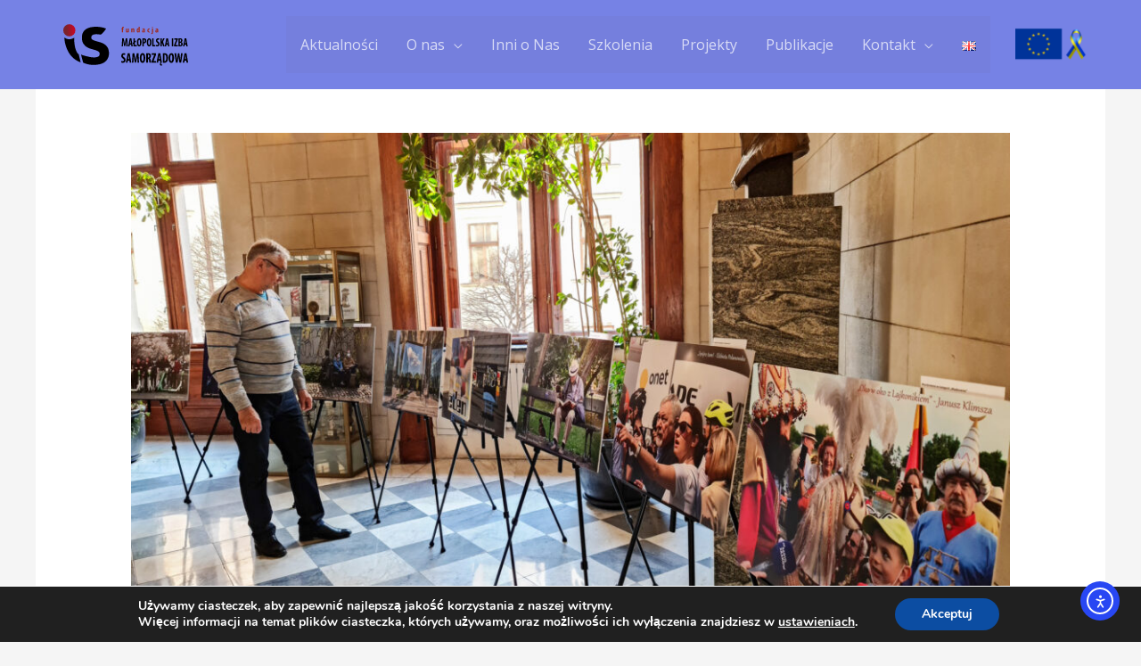

--- FILE ---
content_type: text/html; charset=utf-8
request_url: https://www.google.com/recaptcha/api2/aframe
body_size: 269
content:
<!DOCTYPE HTML><html><head><meta http-equiv="content-type" content="text/html; charset=UTF-8"></head><body><script nonce="AJ2Zp9zDDvKbmEBf3IHGOA">/** Anti-fraud and anti-abuse applications only. See google.com/recaptcha */ try{var clients={'sodar':'https://pagead2.googlesyndication.com/pagead/sodar?'};window.addEventListener("message",function(a){try{if(a.source===window.parent){var b=JSON.parse(a.data);var c=clients[b['id']];if(c){var d=document.createElement('img');d.src=c+b['params']+'&rc='+(localStorage.getItem("rc::a")?sessionStorage.getItem("rc::b"):"");window.document.body.appendChild(d);sessionStorage.setItem("rc::e",parseInt(sessionStorage.getItem("rc::e")||0)+1);localStorage.setItem("rc::h",'1769289608393');}}}catch(b){}});window.parent.postMessage("_grecaptcha_ready", "*");}catch(b){}</script></body></html>

--- FILE ---
content_type: text/css
request_url: https://fundacjamis.org.pl/wp-content/uploads/elementor/css/post-3245.css?ver=1769138362
body_size: 105
content:
.elementor-3245 .elementor-element.elementor-element-7c13cdc{color:var( --e-global-color-2b5b1670 );}.elementor-3245 .elementor-element.elementor-element-ef39e17{color:var( --e-global-color-2b5b1670 );}

--- FILE ---
content_type: text/css
request_url: https://fundacjamis.org.pl/wp-content/uploads/elementor/css/post-449.css?ver=1769087522
body_size: 10960
content:
.elementor-449 .elementor-element.elementor-element-5c20ff2:not(.elementor-motion-effects-element-type-background), .elementor-449 .elementor-element.elementor-element-5c20ff2 > .elementor-motion-effects-container > .elementor-motion-effects-layer{background-color:#282C4E;}.elementor-449 .elementor-element.elementor-element-5c20ff2{transition:background 0.3s, border 0.3s, border-radius 0.3s, box-shadow 0.3s;padding:104px 0px 80px 0px;}.elementor-449 .elementor-element.elementor-element-5c20ff2 > .elementor-background-overlay{transition:background 0.3s, border-radius 0.3s, opacity 0.3s;}.elementor-449 .elementor-element.elementor-element-22fb65c > .elementor-element-populated{margin:0px 40px 0px 0px;--e-column-margin-right:40px;--e-column-margin-left:0px;}.elementor-449 .elementor-element.elementor-element-37847c9 > .elementor-widget-container{padding:0px 32px 0px 0px;}.elementor-449 .elementor-element.elementor-element-37847c9 .elementor-image-box-wrapper{text-align:start;}.elementor-449 .elementor-element.elementor-element-37847c9.elementor-position-right .elementor-image-box-img{margin-left:16px;}.elementor-449 .elementor-element.elementor-element-37847c9.elementor-position-left .elementor-image-box-img{margin-right:16px;}.elementor-449 .elementor-element.elementor-element-37847c9.elementor-position-top .elementor-image-box-img{margin-bottom:16px;}.elementor-449 .elementor-element.elementor-element-37847c9 .elementor-image-box-wrapper .elementor-image-box-img{width:72%;}.elementor-449 .elementor-element.elementor-element-37847c9 .elementor-image-box-img img{transition-duration:0.3s;}.elementor-449 .elementor-element.elementor-element-37847c9 .elementor-image-box-description{font-size:14px;color:#DEE1F8;}.elementor-449 .elementor-element.elementor-element-b71e422 .elementor-heading-title{color:#FFFFFF;}.elementor-449 .elementor-element.elementor-element-bce8673 .elementor-icon-list-icon i{color:#3B4FE4;transition:color 0.3s;}.elementor-449 .elementor-element.elementor-element-bce8673 .elementor-icon-list-icon svg{fill:#3B4FE4;transition:fill 0.3s;}.elementor-449 .elementor-element.elementor-element-bce8673{--e-icon-list-icon-size:12px;--icon-vertical-offset:0px;}.elementor-449 .elementor-element.elementor-element-bce8673 .elementor-icon-list-icon{padding-inline-end:8px;}.elementor-449 .elementor-element.elementor-element-bce8673 .elementor-icon-list-item > .elementor-icon-list-text, .elementor-449 .elementor-element.elementor-element-bce8673 .elementor-icon-list-item > a{font-size:14px;}.elementor-449 .elementor-element.elementor-element-bce8673 .elementor-icon-list-text{color:#DEE1F8;transition:color 0.3s;}.elementor-449 .elementor-element.elementor-element-bce8673 .elementor-icon-list-item:hover .elementor-icon-list-text{color:#FFFFFF;}.elementor-449 .elementor-element.elementor-element-00ad17d .elementor-heading-title{color:#FFFFFF;}.elementor-449 .elementor-element.elementor-element-a894e17 > .elementor-widget-container{margin:0px 40px 0px 0px;}.elementor-449 .elementor-element.elementor-element-a894e17 .elementor-image-box-wrapper{text-align:start;}.elementor-449 .elementor-element.elementor-element-a894e17 .elementor-image-box-title{margin-bottom:20px;color:#FFFFFF;}.elementor-449 .elementor-element.elementor-element-a894e17 .elementor-image-box-description{font-size:14px;color:#DEE1F8;}.elementor-449 .elementor-element.elementor-element-91e0462{--grid-template-columns:repeat(0, auto);--icon-size:16px;--grid-column-gap:10px;--grid-row-gap:0px;}.elementor-449 .elementor-element.elementor-element-91e0462 .elementor-widget-container{text-align:left;}.elementor-449 .elementor-element.elementor-element-91e0462 .elementor-social-icon{background-color:#3B4FE4;--icon-padding:0.6em;}.elementor-449 .elementor-element.elementor-element-91e0462 .elementor-social-icon i{color:#FFFFFF;}.elementor-449 .elementor-element.elementor-element-91e0462 .elementor-social-icon svg{fill:#FFFFFF;}.elementor-449 .elementor-element.elementor-element-20ea54b:not(.elementor-motion-effects-element-type-background), .elementor-449 .elementor-element.elementor-element-20ea54b > .elementor-motion-effects-container > .elementor-motion-effects-layer{background-color:#282C4E;}.elementor-449 .elementor-element.elementor-element-20ea54b{border-style:solid;border-width:1px 0px 0px 0px;border-color:#343965;transition:background 0.3s, border 0.3s, border-radius 0.3s, box-shadow 0.3s;padding:2.1em 0em 2.1em 0em;}.elementor-449 .elementor-element.elementor-element-20ea54b > .elementor-background-overlay{transition:background 0.3s, border-radius 0.3s, opacity 0.3s;}.elementor-bc-flex-widget .elementor-449 .elementor-element.elementor-element-6dd40e5.elementor-column .elementor-widget-wrap{align-items:center;}.elementor-449 .elementor-element.elementor-element-6dd40e5.elementor-column.elementor-element[data-element_type="column"] > .elementor-widget-wrap.elementor-element-populated{align-content:center;align-items:center;}.elementor-449 .elementor-element.elementor-element-b0eac5f .hfe-copyright-wrapper a, .elementor-449 .elementor-element.elementor-element-b0eac5f .hfe-copyright-wrapper{color:#DEE1F8;}.elementor-449 .elementor-element.elementor-element-b0eac5f .hfe-copyright-wrapper, .elementor-449 .elementor-element.elementor-element-b0eac5f .hfe-copyright-wrapper a{font-size:14px;}.elementor-bc-flex-widget .elementor-449 .elementor-element.elementor-element-cd4cf02.elementor-column .elementor-widget-wrap{align-items:center;}.elementor-449 .elementor-element.elementor-element-cd4cf02.elementor-column.elementor-element[data-element_type="column"] > .elementor-widget-wrap.elementor-element-populated{align-content:center;align-items:center;}.elementor-449 .elementor-element.elementor-element-d4d4375 .hfe-copyright-wrapper{text-align:right;}.elementor-449 .elementor-element.elementor-element-d4d4375 .hfe-copyright-wrapper a, .elementor-449 .elementor-element.elementor-element-d4d4375 .hfe-copyright-wrapper{color:#DEE1F8;}.elementor-449 .elementor-element.elementor-element-d4d4375 .hfe-copyright-wrapper, .elementor-449 .elementor-element.elementor-element-d4d4375 .hfe-copyright-wrapper a{font-size:14px;}@media(max-width:1024px) and (min-width:768px){.elementor-449 .elementor-element.elementor-element-22fb65c{width:100%;}.elementor-449 .elementor-element.elementor-element-91d8190{width:33.33%;}.elementor-449 .elementor-element.elementor-element-2820021{width:33.33%;}}@media(max-width:1024px){.elementor-449 .elementor-element.elementor-element-5c20ff2{padding:80px 40px 64px 40px;}.elementor-449 .elementor-element.elementor-element-22fb65c > .elementor-element-populated{margin:0px 100px 0px 0px;--e-column-margin-right:100px;--e-column-margin-left:0px;}.elementor-449 .elementor-element.elementor-element-37847c9 > .elementor-widget-container{padding:0px 0px 40px 0px;}.elementor-449 .elementor-element.elementor-element-37847c9 .elementor-image-box-wrapper .elementor-image-box-img{width:50%;}.elementor-449 .elementor-element.elementor-element-91d8190 > .elementor-element-populated{margin:0px 0px 0px 0px;--e-column-margin-right:0px;--e-column-margin-left:0px;}.elementor-449 .elementor-element.elementor-element-bce8673 .elementor-icon-list-items:not(.elementor-inline-items) .elementor-icon-list-item:not(:last-child){padding-block-end:calc(12px/2);}.elementor-449 .elementor-element.elementor-element-bce8673 .elementor-icon-list-items:not(.elementor-inline-items) .elementor-icon-list-item:not(:first-child){margin-block-start:calc(12px/2);}.elementor-449 .elementor-element.elementor-element-bce8673 .elementor-icon-list-items.elementor-inline-items .elementor-icon-list-item{margin-inline:calc(12px/2);}.elementor-449 .elementor-element.elementor-element-bce8673 .elementor-icon-list-items.elementor-inline-items{margin-inline:calc(-12px/2);}.elementor-449 .elementor-element.elementor-element-bce8673 .elementor-icon-list-items.elementor-inline-items .elementor-icon-list-item:after{inset-inline-end:calc(-12px/2);}.elementor-449 .elementor-element.elementor-element-2820021 > .elementor-element-populated{margin:0px 0px 0px 0px;--e-column-margin-right:0px;--e-column-margin-left:0px;}.elementor-449 .elementor-element.elementor-element-a894e17 > .elementor-widget-container{margin:0px 0px 0px 0px;padding:0px 0px 0px 0px;}.elementor-449 .elementor-element.elementor-element-20ea54b{padding:2em 0em 2em 0em;}.elementor-449 .elementor-element.elementor-element-b0eac5f .hfe-copyright-wrapper{text-align:center;}.elementor-449 .elementor-element.elementor-element-d4d4375 .hfe-copyright-wrapper{text-align:center;}}@media(max-width:767px){.elementor-449 .elementor-element.elementor-element-5c20ff2{padding:64px 24px 64px 24px;}.elementor-449 .elementor-element.elementor-element-22fb65c > .elementor-element-populated{margin:0px 0px 32px 0px;--e-column-margin-right:0px;--e-column-margin-left:0px;}.elementor-449 .elementor-element.elementor-element-37847c9 > .elementor-widget-container{padding:0px 0px 0px 0px;}.elementor-449 .elementor-element.elementor-element-37847c9 .elementor-image-box-img{margin-bottom:20px;}.elementor-449 .elementor-element.elementor-element-37847c9.elementor-position-right .elementor-image-box-img{margin-left:20px;}.elementor-449 .elementor-element.elementor-element-37847c9.elementor-position-left .elementor-image-box-img{margin-right:20px;}.elementor-449 .elementor-element.elementor-element-37847c9.elementor-position-top .elementor-image-box-img{margin-bottom:20px;}.elementor-449 .elementor-element.elementor-element-37847c9 .elementor-image-box-wrapper .elementor-image-box-img{width:70%;}.elementor-449 .elementor-element.elementor-element-91d8190{width:50%;}.elementor-449 .elementor-element.elementor-element-91d8190 > .elementor-element-populated{margin:0px 0px 32px 0px;--e-column-margin-right:0px;--e-column-margin-left:0px;}.elementor-449 .elementor-element.elementor-element-bce8673 .elementor-icon-list-items:not(.elementor-inline-items) .elementor-icon-list-item:not(:last-child){padding-block-end:calc(8px/2);}.elementor-449 .elementor-element.elementor-element-bce8673 .elementor-icon-list-items:not(.elementor-inline-items) .elementor-icon-list-item:not(:first-child){margin-block-start:calc(8px/2);}.elementor-449 .elementor-element.elementor-element-bce8673 .elementor-icon-list-items.elementor-inline-items .elementor-icon-list-item{margin-inline:calc(8px/2);}.elementor-449 .elementor-element.elementor-element-bce8673 .elementor-icon-list-items.elementor-inline-items{margin-inline:calc(-8px/2);}.elementor-449 .elementor-element.elementor-element-bce8673 .elementor-icon-list-items.elementor-inline-items .elementor-icon-list-item:after{inset-inline-end:calc(-8px/2);}.elementor-449 .elementor-element.elementor-element-2820021 > .elementor-element-populated{margin:0px 0px 0px 0px;--e-column-margin-right:0px;--e-column-margin-left:0px;padding:0px 0px 0px 0px;}.elementor-449 .elementor-element.elementor-element-a894e17 > .elementor-widget-container{margin:0px 0px 0px 0px;padding:0px 0px 0px 0px;}}

--- FILE ---
content_type: image/svg+xml
request_url: https://fundacjamis.org.pl/wp-content/uploads/2020/11/mislog.svg
body_size: 13115
content:
<?xml version="1.0" encoding="utf-8"?>
<!-- Generator: Adobe Illustrator 16.0.3, SVG Export Plug-In . SVG Version: 6.00 Build 0)  -->
<!DOCTYPE svg PUBLIC "-//W3C//DTD SVG 1.1//EN" "http://www.w3.org/Graphics/SVG/1.1/DTD/svg11.dtd">
<svg version="1.1" id="Warstwa_1" xmlns="http://www.w3.org/2000/svg" xmlns:xlink="http://www.w3.org/1999/xlink" x="0px" y="0px"
	 width="226.771px" height="113.386px" viewBox="0 0 226.771 113.386" enable-background="new 0 0 226.771 113.386"
	 xml:space="preserve">
<g>
	
		<linearGradient id="SVGID_1_" gradientUnits="userSpaceOnUse" x1="41.8613" y1="-106.1904" x2="57.3594" y2="-106.1904" gradientTransform="matrix(0.9966 -0.0823 0.0823 0.9966 2.1123 148.4317)">
		<stop  offset="0.2788" style="stop-color:#7C222B"/>
		<stop  offset="0.8242" style="stop-color:#BE0A26"/>
	</linearGradient>
	<circle fill="url(#SVGID_1_)" cx="42.815" cy="38.519" r="7.749"/>
</g>
<g>
	<path d="M81.376,68.109c-0.1-1.217-0.7-2.149-1.793-2.795c-1.097-0.645-2.429-1.209-4.001-1.691
		c-1.572-0.48-3.297-0.969-5.175-1.457c-1.88-0.489-3.627-1.232-5.242-2.233c-1.614-0.999-3.011-2.323-4.188-3.975
		c-1.179-1.648-1.879-3.842-2.105-6.581c-0.373-4.502,0.681-8.055,3.164-10.649c2.483-2.594,6.249-4.102,11.302-4.519
		c3.469-0.287,6.634-0.18,9.495,0.318c2.859,0.5,5.117,1.14,6.777,1.923c0,0-5.199,7.936-7.377,7.503
		c-2.183-0.433-4.366-0.558-6.558-0.377c-3.531,0.292-5.183,1.806-4.956,4.545c0.09,1.097,0.679,1.936,1.771,2.52
		c1.091,0.586,2.421,1.104,3.99,1.555c1.568,0.454,3.292,0.939,5.176,1.457c1.88,0.52,3.625,1.25,5.236,2.187
		c1.609,0.939,3,2.22,4.176,3.839c1.176,1.618,1.873,3.768,2.095,6.446c0.382,4.624-0.793,8.383-3.526,11.273
		c-2.735,2.892-7.052,4.583-12.956,5.069c-3.228,0.268-6.291,0.105-9.187-0.482c-2.899-0.588-5.275-1.358-7.13-2.309l-2.601-10.275
		c3.551,1.51,8.54,2.451,10.917,3.018c2.374,0.57,4.779,0.754,7.216,0.554c1.763-0.147,3.15-0.597,4.161-1.354
		C81.066,70.861,81.507,69.691,81.376,68.109z"/>
</g>
<path d="M54.82,69.126c0,0-5.773-2.891-5.866-21.173c0,0-6.308,4.594-12.152-0.224c-0.666-0.549,0.054,24.43,20.478,31.645
	L54.82,69.126z"/>
<g>
	<g>
		<path fill="#9F281B" d="M109.744,41.242v-4.097h-0.683v-0.962h0.683v-0.196c0-0.58,0.124-1.107,0.527-1.521
			c0.29-0.31,0.725-0.465,1.2-0.465c0.352,0,0.621,0.052,0.817,0.114l-0.155,1.055c-0.104-0.042-0.248-0.062-0.414-0.062
			c-0.456,0-0.621,0.393-0.621,0.838v0.238h0.879v0.962H111.1v4.097H109.744z"/>
		<path fill="#9F281B" d="M118.447,39.7c0,0.538,0.021,1.065,0.041,1.542h-1.169l-0.072-0.538h-0.021
			c-0.238,0.341-0.652,0.621-1.18,0.621c-0.962,0-1.345-0.714-1.345-2.08v-3.063h1.355V39.1c0,0.662,0.135,1.086,0.508,1.086
			c0.237,0,0.383-0.176,0.444-0.341c0.052-0.104,0.083-0.259,0.083-0.435v-3.228h1.355V39.7z"/>
		<path fill="#9F281B" d="M121.698,37.704c0-0.548-0.021-1.035-0.042-1.521h1.169l0.072,0.58h0.021
			c0.258-0.393,0.692-0.662,1.221-0.662c0.962,0,1.345,0.766,1.345,1.893v3.249h-1.355v-3.166c0-0.424-0.104-0.838-0.496-0.838
			c-0.228,0-0.414,0.155-0.508,0.456c-0.041,0.104-0.072,0.269-0.072,0.465v3.083h-1.354V37.704z"/>
		<path fill="#9F281B" d="M132.387,34.083v5.659c0,0.476,0.021,1.035,0.042,1.5h-1.169l-0.073-0.569h-0.03
			c-0.187,0.352-0.59,0.652-1.045,0.652c-1.076,0-1.573-1.19-1.573-2.607c0-1.759,0.776-2.627,1.625-2.627
			c0.444,0,0.714,0.228,0.848,0.517h0.021v-2.524H132.387z M131.032,38.128c0-0.093,0-0.207-0.021-0.3
			c-0.041-0.311-0.207-0.59-0.476-0.59c-0.476,0-0.651,0.693-0.651,1.511c0,0.962,0.258,1.469,0.631,1.469
			c0.176,0,0.372-0.093,0.476-0.445c0.031-0.072,0.042-0.186,0.042-0.32V38.128z"/>
		<path fill="#9F281B" d="M139.031,40.083c0,0.403,0.021,0.817,0.072,1.159h-1.21l-0.072-0.497h-0.031
			c-0.27,0.383-0.673,0.58-1.117,0.58c-0.766,0-1.335-0.642-1.335-1.531c0-1.334,1.169-1.873,2.317-1.883v-0.114
			c0-0.404-0.228-0.693-0.714-0.693c-0.403,0-0.725,0.114-1.034,0.3l-0.249-0.92c0.29-0.155,0.869-0.383,1.583-0.383
			c1.542,0,1.79,1.076,1.79,2.11V40.083z M137.696,38.779c-0.444,0.011-1.075,0.166-1.075,0.869c0,0.497,0.279,0.683,0.486,0.683
			c0.228,0,0.465-0.135,0.559-0.435c0.021-0.073,0.03-0.145,0.03-0.238V38.779z"/>
		<path fill="#9F281B" d="M145.064,41.159c-0.134,0.063-0.476,0.145-0.858,0.145c-1.282,0-2.121-0.89-2.121-2.535
			c0-1.562,0.921-2.648,2.317-2.648c0.321,0,0.61,0.072,0.745,0.135l-0.176,1.065c-0.113-0.042-0.279-0.093-0.507-0.093
			c-0.651,0-1.034,0.621-1.034,1.5c0,0.911,0.383,1.469,1.014,1.469c0.196,0,0.362-0.031,0.507-0.104L145.064,41.159z"/>
		<path fill="#9F281B" d="M147.012,42.235c0.238-0.031,0.497-0.083,0.662-0.269c0.187-0.207,0.228-0.569,0.228-1.345v-4.438h1.355
			v4.697c0,1.128-0.238,1.655-0.673,1.997c-0.372,0.3-0.982,0.435-1.469,0.435L147.012,42.235z M149.268,34.848
			c0.01,0.435-0.301,0.734-0.714,0.734c-0.373,0-0.684-0.3-0.673-0.734c-0.011-0.455,0.32-0.745,0.693-0.745
			C148.967,34.104,149.268,34.393,149.268,34.848z"/>
		<path fill="#9F281B" d="M155.89,40.083c0,0.403,0.021,0.817,0.072,1.159h-1.21l-0.072-0.497h-0.031
			c-0.269,0.383-0.673,0.58-1.117,0.58c-0.766,0-1.335-0.642-1.335-1.531c0-1.334,1.169-1.873,2.317-1.883v-0.114
			c0-0.404-0.228-0.693-0.714-0.693c-0.403,0-0.724,0.114-1.034,0.3l-0.248-0.92c0.289-0.155,0.869-0.383,1.583-0.383
			c1.541,0,1.789,1.076,1.789,2.11V40.083z M154.556,38.779c-0.445,0.011-1.076,0.166-1.076,0.869c0,0.497,0.279,0.683,0.486,0.683
			c0.228,0,0.466-0.135,0.559-0.435c0.021-0.073,0.031-0.145,0.031-0.238V38.779z"/>
	</g>
</g>
<g>
	<path d="M115.334,55.361c-0.054-0.964-0.107-2.274-0.094-3.358h-0.027c-0.161,1.084-0.402,2.334-0.577,3.117l-0.792,3.63h-1.234
		l-0.751-3.569c-0.174-0.813-0.416-2.079-0.563-3.178h-0.027c-0.027,1.099-0.094,2.379-0.134,3.389l-0.161,3.524h-1.502
		l0.644-10.151h1.864l0.724,3.675c0.242,1.28,0.47,2.41,0.63,3.555h0.041c0.134-1.13,0.335-2.274,0.563-3.555l0.724-3.675h1.851
		l0.55,10.151h-1.569L115.334,55.361z"/>
	<path d="M119.788,56.595l-0.402,2.32h-1.703l1.958-10.151h2.106l1.757,10.151h-1.703l-0.39-2.32H119.788z M121.25,55.06
		l-0.295-2.124c-0.094-0.618-0.214-1.642-0.295-2.304h-0.04c-0.094,0.678-0.229,1.717-0.322,2.304l-0.335,2.124H121.25z"/>
	<path d="M124.524,58.916v-3.524l-0.805,0.708v-1.672l0.805-0.708v-4.955h1.757v3.584l1.247-1.084v1.672l-1.247,1.084v3.223h2.307
		v1.672H124.524z"/>
	<path d="M134.598,53.659c0,3.825-1.207,5.376-2.924,5.376c-2.052,0-2.856-2.44-2.856-5.226c0-2.771,0.979-5.166,2.99-5.166
		C133.98,48.644,134.598,51.34,134.598,53.659z M130.641,53.84c0,2.304,0.39,3.479,1.101,3.479c0.751,0,1.032-1.507,1.032-3.569
		c0-1.777-0.241-3.389-1.046-3.389C131.03,50.361,130.641,51.656,130.641,53.84z"/>
	<path d="M135.712,48.915c0.496-0.121,1.167-0.196,1.837-0.196c1.047,0,1.878,0.166,2.455,0.783c0.536,0.527,0.777,1.37,0.777,2.229
		c0,1.099-0.295,1.882-0.764,2.439c-0.563,0.678-1.462,0.979-2.2,0.979c-0.12,0-0.228,0-0.349-0.015v3.781h-1.757V48.915z
		 M137.469,53.539c0.094,0.015,0.188,0.015,0.295,0.015c0.886,0,1.274-0.708,1.274-1.657c0-0.889-0.322-1.582-1.14-1.582
		c-0.161,0-0.322,0.03-0.43,0.075V53.539z"/>
	<path d="M147.181,53.659c0,3.825-1.207,5.376-2.924,5.376c-2.053,0-2.857-2.44-2.857-5.226c0-2.771,0.979-5.166,2.991-5.166
		C146.563,48.644,147.181,51.34,147.181,53.659z M143.224,53.84c0,2.304,0.389,3.479,1.1,3.479c0.751,0,1.033-1.507,1.033-3.569
		c0-1.777-0.241-3.389-1.047-3.389C143.612,50.361,143.224,51.656,143.224,53.84z"/>
	<path d="M148.294,48.764h1.758v8.479h2.307v1.672h-4.064V48.764z"/>
	<path d="M153.19,56.897c0.361,0.226,0.992,0.392,1.488,0.392c0.818,0,1.234-0.482,1.234-1.145c0-0.738-0.402-1.1-1.167-1.657
		c-1.234-0.843-1.704-1.913-1.704-2.832c0-1.626,0.966-2.982,2.844-2.982c0.604,0,1.167,0.181,1.422,0.362l-0.281,1.702
		c-0.255-0.181-0.645-0.347-1.141-0.347c-0.751,0-1.113,0.512-1.113,1.054c0,0.603,0.269,0.919,1.234,1.582
		c1.207,0.813,1.636,1.837,1.636,2.907c0,1.853-1.22,3.072-2.978,3.072c-0.724,0-1.421-0.211-1.729-0.406L153.19,56.897z"/>
	<path d="M158.677,48.764h1.757v4.563h0.04c0.147-0.422,0.281-0.874,0.43-1.31l1.207-3.253h1.944l-2.039,4.413l2.066,5.738h-1.932
		l-1.314-4.202l-0.402,0.828v3.374h-1.757V48.764z"/>
	<path d="M166.39,56.595l-0.402,2.32h-1.703l1.958-10.151h2.105l1.758,10.151h-1.704l-0.389-2.32H166.39z M167.852,55.06
		l-0.295-2.124c-0.094-0.618-0.215-1.642-0.295-2.304h-0.04c-0.094,0.678-0.229,1.717-0.322,2.304l-0.335,2.124H167.852z"/>
	<path d="M174.988,48.764v10.151h-1.757V48.764H174.988z"/>
	<path d="M175.928,57.755l2.87-7.229v-0.045h-2.602v-1.717h4.573v1.461l-2.736,6.928v0.046h2.723v1.717h-4.828V57.755z"/>
	<path d="M181.75,48.915c0.536-0.136,1.247-0.196,1.998-0.196c0.845,0,1.663,0.121,2.294,0.723c0.482,0.452,0.684,1.13,0.684,1.837
		c0,0.904-0.416,1.777-1.301,2.214v0.061c1.046,0.331,1.596,1.295,1.596,2.424c0,0.828-0.241,1.491-0.671,1.988
		c-0.536,0.662-1.448,1.023-2.964,1.023c-0.671,0-1.233-0.045-1.636-0.12V48.915z M183.507,52.936h0.375
		c0.631,0,1.113-0.603,1.113-1.431c0-0.738-0.309-1.311-1.02-1.311c-0.201,0-0.361,0.015-0.469,0.061V52.936z M183.507,57.439
		c0.107,0.03,0.241,0.03,0.389,0.03c0.725,0,1.301-0.497,1.301-1.521c0-1.025-0.616-1.552-1.314-1.552h-0.375V57.439z"/>
	<path d="M189.663,56.595l-0.402,2.32h-1.703l1.958-10.151h2.105l1.758,10.151h-1.704l-0.389-2.32H189.663z M191.125,55.06
		l-0.295-2.124c-0.094-0.618-0.215-1.642-0.295-2.304h-0.04c-0.094,0.678-0.229,1.717-0.322,2.304l-0.335,2.124H191.125z"/>
</g>
<g>
	<path d="M109.071,77.375c0.43,0.269,1.179,0.465,1.768,0.465c0.972,0,1.466-0.572,1.466-1.359c0-0.876-0.478-1.306-1.386-1.967
		c-1.465-1.002-2.023-2.271-2.023-3.362c0-1.932,1.147-3.541,3.377-3.541c0.717,0,1.386,0.215,1.689,0.43l-0.334,2.021
		c-0.303-0.215-0.765-0.411-1.354-0.411c-0.892,0-1.322,0.608-1.322,1.252c0,0.715,0.318,1.091,1.465,1.878
		c1.434,0.965,1.943,2.182,1.943,3.451c0,2.199-1.449,3.648-3.536,3.648c-0.86,0-1.689-0.251-2.055-0.483L109.071,77.375z"/>
	<path d="M117.291,77.018l-0.479,2.754h-2.023l2.326-12.054h2.501l2.087,12.054h-2.022l-0.462-2.754H117.291z M119.027,75.194
		l-0.351-2.521c-0.111-0.733-0.255-1.949-0.351-2.736h-0.048c-0.111,0.805-0.271,2.039-0.382,2.736l-0.398,2.521H119.027z"/>
	<path d="M129.445,75.551c-0.063-1.145-0.127-2.7-0.111-3.988h-0.032c-0.19,1.288-0.478,2.772-0.685,3.702l-0.94,4.31h-1.465
		l-0.893-4.238c-0.207-0.966-0.494-2.468-0.669-3.773h-0.032c-0.031,1.306-0.111,2.826-0.159,4.024l-0.19,4.185h-1.784l0.765-12.054
		h2.214l0.86,4.363c0.286,1.521,0.558,2.861,0.749,4.221h0.047c0.16-1.341,0.398-2.7,0.67-4.221l0.859-4.363h2.199l0.652,12.054
		h-1.863L129.445,75.551z"/>
	<path d="M139.369,73.531c0,4.542-1.434,6.384-3.473,6.384c-2.438,0-3.393-2.896-3.393-6.205c0-3.291,1.162-6.134,3.552-6.134
		C138.637,67.576,139.369,70.777,139.369,73.531z M134.67,73.745c0,2.736,0.462,4.132,1.307,4.132c0.892,0,1.227-1.789,1.227-4.238
		c0-2.11-0.287-4.024-1.243-4.024C135.132,69.614,134.67,71.152,134.67,73.745z"/>
	<path d="M140.691,67.897c0.653-0.143,1.481-0.232,2.278-0.232c1.146,0,2.182,0.197,2.867,0.895c0.653,0.661,0.86,1.466,0.86,2.504
		c0,1.287-0.574,2.449-1.657,3.004v0.036c0.733,0.34,1.1,1.091,1.307,2.396c0.207,1.341,0.493,2.825,0.685,3.272h-2.183
		c-0.143-0.34-0.382-1.556-0.541-2.897c-0.191-1.484-0.526-1.913-1.211-1.913h-0.318v4.811h-2.087V67.897z M142.778,73.155h0.382
		c0.908,0,1.418-0.822,1.418-1.878c0-1.037-0.366-1.752-1.29-1.788c-0.191,0-0.398,0.018-0.51,0.071V73.155z"/>
	<path d="M147.43,78.395l3.408-8.584v-0.054h-3.09v-2.039h5.432v1.734l-3.249,8.227v0.054h3.233v2.039h-5.734V78.395z"/>
	<path d="M160.619,79.772h-0.749c-0.238,0.429-0.43,0.947-0.43,1.395c0,0.43,0.287,0.751,0.637,0.751
		c0.271,0,0.463-0.035,0.622-0.107l0.255,1.181c-0.462,0.357-0.988,0.447-1.402,0.447c-1.035,0-1.545-0.697-1.545-1.717
		c0-0.876,0.414-1.646,0.573-1.985l-0.446-2.718h-1.927l-0.479,2.754h-2.022l2.325-12.054h2.501L160.619,79.772z M157.943,75.194
		l-0.351-2.521c-0.096-0.733-0.239-1.949-0.351-2.736h-0.048c-0.111,0.805-0.271,2.057-0.383,2.736l-0.382,2.521H157.943z"/>
	<path d="M161.798,67.897c0.525-0.143,1.29-0.232,2.119-0.232c1.354,0,2.294,0.357,2.979,1.073c0.924,0.93,1.402,2.521,1.402,4.864
		c0,2.432-0.558,4.167-1.498,5.097c-0.732,0.769-1.784,1.162-3.266,1.162c-0.669,0-1.322-0.071-1.736-0.143V67.897z M163.885,77.912
		c0.111,0.036,0.255,0.036,0.366,0.036c1.004,0,1.88-1.108,1.88-4.436c0-2.468-0.573-3.97-1.832-3.97c-0.144,0-0.286,0-0.414,0.054
		V77.912z"/>
	<path d="M175.96,73.531c0,4.542-1.435,6.384-3.474,6.384c-2.437,0-3.393-2.896-3.393-6.205c0-3.291,1.163-6.134,3.552-6.134
		C175.227,67.576,175.96,70.777,175.96,73.531z M171.26,73.745c0,2.736,0.462,4.132,1.307,4.132c0.892,0,1.227-1.789,1.227-4.238
		c0-2.11-0.287-4.024-1.242-4.024C171.722,69.614,171.26,71.152,171.26,73.745z"/>
	<path d="M178.396,79.772l-1.832-12.054h2.167l0.525,4.811c0.144,1.377,0.239,2.754,0.366,4.221h0.048
		c0.144-1.484,0.383-2.79,0.605-4.238l0.765-4.793h1.688l0.717,4.757c0.191,1.359,0.383,2.7,0.51,4.274h0.032
		c0.144-1.574,0.271-2.861,0.414-4.256l0.525-4.775h2.039l-1.896,12.054h-2.15l-0.638-3.952c-0.175-1.109-0.334-2.486-0.478-3.952
		h-0.032c-0.19,1.448-0.366,2.789-0.589,3.97l-0.717,3.935H178.396z"/>
	<path d="M189.548,77.018l-0.479,2.754h-2.023l2.326-12.054h2.501l2.087,12.054h-2.023l-0.462-2.754H189.548z M191.284,75.194
		l-0.351-2.521c-0.111-0.733-0.255-1.949-0.351-2.736h-0.048c-0.111,0.805-0.271,2.039-0.383,2.736l-0.397,2.521H191.284z"/>
</g>
</svg>
